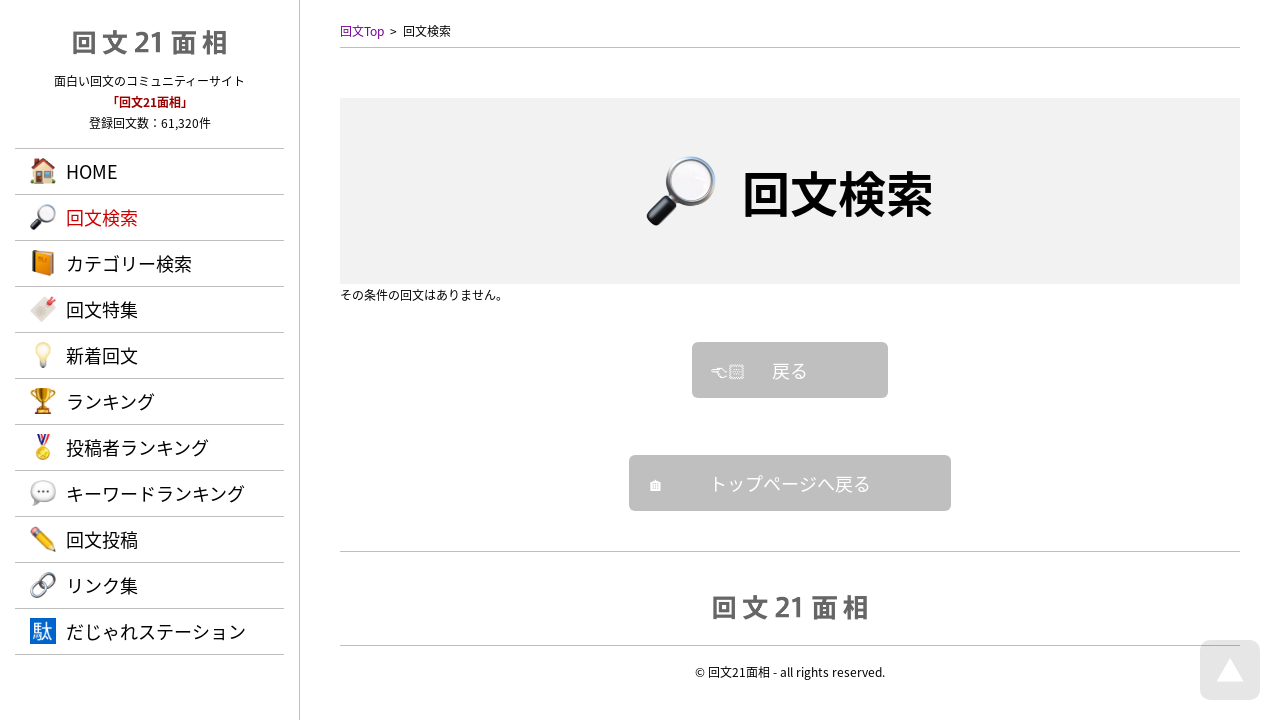

--- FILE ---
content_type: text/html; charset=UTF-8
request_url: https://kaibun.jp/category/international/middle-asia/turkmenistan/
body_size: 2918
content:
<!DOCTYPE html>
<html lang="ja">
<head>
<meta charaset="UTF-8" />
<meta http-equiv="Content-Script-Type" content="text/javascript" />
<meta http-equiv="Content-Style-Type" content="text/css" />
<title>インターナショナル &gt; 中央アジア &gt; トルクメニスタン / 回文21面相 | 面白い回文が満載！ 上から読んでも下から読んでも同じ！</title>
<meta name="keywords" content="回文,回文21面相,逆さ言葉,上から読んでも下から読んでも同じ" />
<meta name="description" content="インターナショナル &gt; 中央アジア &gt; トルクメニスタン / 面白い回文を集めたコミュニティーサイト。回文の投稿や回文ランキングも楽しめる！" />
<meta name="author" content="cheltenham company" />
<meta name="copyright" content="&copy; 回文21面相 - all rights reserved." />
<link rel="map" href="/sitemap.txt" />
<link rel="map" href="/sitemapWork.txt" />
<link rel="map" href="/sitemapAuthor.txt" />
<link rel="map" href="/sitemapCategory.txt" />
<link rel="map" href="/sitemapFeature.txt" />
<link rel="map" href="/sitemapKeyword.txt" />
<link rel="icon" href="/favicon.ico" type="image/x-icon" />
<link rel="shortcut icon" href="/favicon.ico" type="image/x-icon" />
<link rel="apple-touch-icon" href="/favicon.webp" />
<meta name="thumbnail" content="https://kaibun.jp/favicon.webp" />
<link rel="index" href="/" />
<meta name="generator" content="cheltenham framework @ cheltenham company" />
<meta name="viewport" content="width=1280px,user-scalable=yes" />
<meta http-equiv="X-UA-Compatible" content="IE=edge" />
<!-- Adobe Fonts -->
<script>
	(function(d) {
		var config = {
			kitId			:	'pdq4xho',
			scriptTimeout	:	3000,
			async			:	true
		},
		h=d.documentElement,t=setTimeout(function(){h.className=h.className.replace(/\bwf-loading\b/g,"")+" wf-inactive";},config.scriptTimeout),tk=d.createElement("script"),f=false,s=d.getElementsByTagName("script")[0],a;h.className+=" wf-loading";tk.src='https://use.typekit.net/'+config.kitId+'.js';tk.async=true;tk.onload=tk.onreadystatechange=function(){a=this.readyState;if(f||a&&a!="complete"&&a!="loaded")return;f=true;clearTimeout(t);try{Typekit.load(config)}catch(e){}};s.parentNode.insertBefore(tk,s)
	})(document);
</script>
<!-- Adobe Fonts -->
<link rel="stylesheet" type="text/css" href="/common/style/Common.css?Version=20231228" media="all" />
<script type="text/javascript" src="/common/script/jQuery/jquery-3.7.1.min.js"></script>
<script type="text/javascript" src="/common/script/jQuery/jquery.inview.min.js"></script>
<script type="text/javascript" src="/common/script/jQuery/jquery.easing.1.4.1.min.js"></script>
<script type="text/javascript" src="/common/script/effectFadeIn.js?Version=20231228"></script>
<script type="text/javascript" src="/common/script/effectScroll.js?Version=20231228"></script>
<script type="text/javascript" src="/common/script/effectAccordion.js?Version=20231228"></script>
<script type="text/javascript" src="/common/script/common.js?Version=20231228"></script>
<link rel="stylesheet" type="text/css" href="/search/style.css?Version=20231228" media="all" />
<script type="text/javascript" src="/search/script.js?Version=20231228"></script>
<meta name="google-site-verification" content="cMhUJSvthfS8qMnV86CYwWA67mEd_NhHkX1_TVMQAMs" />
<meta name="verify-v1" content="XJOfLD8g9sacDgFzU7FFUI53jza9ywKbkOtBJMjoTm8=" />
<meta name="y_key" content="3be1578b8da85340" />
<!-- Global site tag (gtag.js) - Google Analytics -->
<script async src="https://www.googletagmanager.com/gtag/js?id=G-K3F69NMDPT"></script>
<script>
	window.dataLayer = window.dataLayer || [];
	function gtag(){dataLayer.push(arguments);}
	gtag('js', new Date());

	gtag('config', 'G-K3F69NMDPT');
</script>
<!-- Microsoft Clarity -->
<script type="text/javascript">
	(function(c,l,a,r,i,t,y){
		c[a]=c[a]||function(){(c[a].q=c[a].q||[]).push(arguments)};
		t=l.createElement(r);t.async=1;t.src="https://www.clarity.ms/tag/"+i;
		y=l.getElementsByTagName(r)[0];y.parentNode.insertBefore(t,y);
	})(window, document, "clarity", "script", "nts2l1wg0r");
</script>
<!-- Microsoft Clarity -->
<!-- Norton Safe Web -->
<meta name="norton-safeweb-site-verification" content="-GTB1T1TYTSMJR9SQFUB6NOQYF6W6I0LDHYM6ANWMV00X4UK83WVZWYDYH68G3GW3K0DATXCI7B0UXZRGPK58I90J0R1F4GRTU7E0IXSH3G0NNTJ39AELJVPL1XLYD4Q" />
<!-- Norton Safe Web -->
</head>

<body id="PageTop">
<header>
<div id="PanelHeader" class="PanelFade">
	<div id="PanelHeaderInner">
	<div id="PanelHeaderLogo">
	<h1>
	<a href="/" title="回文21面相"><img src="/common/image/common/Header/Logo/Logo.webp" alt="回文21面相" /></a>	</h1>
</div>
<div id="PanelHeaderComment">
	面白い回文のコミュニティーサイト<br />
	<span class="LabelEnhanced">「回文21面相」</span><br />
	登録回文数：61,320件
</div>
<div id="PanelHeaderMenuPc" class="LabelJapanese PanelPc">
	<div id="PanelHeaderMenuPcBody">
		<div id="PanelHeaderMenuPcBodyList" class="LabelLarge">
			<ul>
			<li id="ListHeaderMenuPcHome" class="ListHeaderMenuPc ListHeaderMenuDefault"><a href="/" rel="home" class="LabelBullet LabelBulletHome">HOME</a></li>
<li id="ListHeaderMenuPcSearch" class="ListHeaderMenuPc  ListHeaderMenuActive"><a href="/#Search" rel="search" class="LabelBullet LabelBulletSearch">回文検索</a></li>
<li id="ListHeaderMenuPcCategory" class="ListHeaderMenuPc ListHeaderMenuDefault"><a href="/category/" rel="search" class="LabelBullet LabelBulletCategory">カテゴリー検索</a></li>
<li id="ListHeaderMenuPcFeature" class="ListHeaderMenuPc ListHeaderMenuDefault"><a href="/feature/" rel="search" class="LabelBullet LabelBulletFeature">回文特集</a></li>
<li id="ListHeaderMenuPcNews" class="ListHeaderMenuPc ListHeaderMenuDefault"><a href="/news/" rel="search" class="LabelBullet LabelBulletNews">新着回文</a></li>
<li id="ListHeaderMenuPcRanking" class="ListHeaderMenuPc ListHeaderMenuDefault"><a href="/ranking/" rel="search" class="LabelBullet LabelBulletRanking">ランキング</a></li>
<li id="ListHeaderMenuPcAuthor" class="ListHeaderMenuPc ListHeaderMenuDefault"><a href="/author/" rel="search" class="LabelBullet LabelBulletAuthor">投稿者ランキング</a></li>
<li id="ListHeaderMenuPcKeyword" class="ListHeaderMenuPc ListHeaderMenuDefault"><a href="/keyword/" rel="search" class="LabelBullet LabelBulletKeyword">キーワードランキング</a></li>
<li id="ListHeaderMenuPcVote" class="ListHeaderMenuPc ListHeaderMenuDefault"><a href="/vote/" class="LabelBullet LabelBulletVote">回文投稿</a></li>
<li id="ListHeaderMenuPcLink" class="ListHeaderMenuPc ListHeaderMenuDefault"><a href="/link/" class="LabelBullet LabelBulletLink">リンク集</a></li>
<li id="ListHeaderMenuPcDajare" class="ListHeaderMenuPc ListHeaderMenuDefault"><a href="https://dajare.jp/" rel="external" target="_blank" class="LabelBullet LabelBulletDajare">だじゃれステーション</a></li>
<li id="ListHeaderMenuPcKaibun" class="ListHeaderMenuPc ListHeaderMenuDefault"><a href="https://kaibun.jp/" rel="external" target="_blank" class="LabelBullet LabelBulletKaibun">回文21面相</a></li>
			</ul>
		</div>
	</div>
</div>
	</div>
</div>
</header>
<div id="PanelBodyButtonPageTop" class="PanelScale">
<a href="#PageTop" title="ページTOPへ戻る"><img src="/common/image/common/Body/Button/PageTop.webp" alt="ページTOPへ戻る" class="Button" /></a></div>

<div id="PanelContent">
<div id="PanelBodyPath" class="PanelFade">
	<ul>
	<li><a href="/" title="回文Top" rel="home">回文Top</a></li><li><a>回文検索</a></li>	</ul>
</div>
<div id="PanelBodyTitle" class="PanelFade">
	<h1 class="LabelJapanese">
	<span class="LabelBullet LabelBulletSearch">
	回文検索	</span>
	</h1>
</div>
<p class="PanelFade">その条件の回文はありません。</p>
<div class="PanelFormButton PanelFade"><ul>
<li class="PanelScale"><a href="/" rel="prev" class="LabelJapanese LabelAnchorSub LabelAnchorIcon LabelAnchorIconBack">戻る</a></li>
</ul>
</div>

<div class="PanelBodyButtonBackHome PanelFormButton PanelFade"><ul>
<li class="PanelScale"><a href="/" rel="home" class="LabelJapanese LabelAnchorSub LabelAnchorIcon LabelAnchorIconHome">トップページへ戻る</a></li>
</ul>
</div>
<footer>
<div id="PanelFooter" class="PanelBox PanelFade">
	<div id="PanelFooterInner" class="PanelContent">
	<div id="PanelFooterLogo">
	<h2>
	<a href="/" title="回文21面相"><img src="/common/image/common/Footer/Logo/Logo.webp" alt="回文21面相" class="Button" /></a>	</h2>
</div>
<div id="PanelFooterCopyright">
	&copy; 回文21面相 - all rights reserved.	<div id="PanelProducer">
		powered by <a href="https://cheltenham.company" target="_blank">cheltenham company</a>
	</div>
</div>
	</div>
</div>
</footer>
</div>



</body>
</html>


--- FILE ---
content_type: text/css
request_url: https://kaibun.jp/common/style/LayoutHeaderAlert.css?Version=20231228
body_size: 335
content:
@charset "utf-8";

	/* Alert */
	#PanelHeaderAlert
	{
		position			:	absolute;
		position			:	fixed;
		top				:	0px;
		left				:	0px;
		width				:	100%;
		margin			:	0px;
		text-align			:	center;
		z-index			:	10000;
		box-sizing			:	border-box;
		overflow				:	visible !important;
		transition			:	all 0.2s ease-out;
		-webkit-transition		:	all 0.2s ease-out;
		-moz-transition		:	all 0.2s ease-out;
		-o-transition			:	all 0.2s ease-out;
	}
	#PanelHeaderAlertInner
	{
		background-color		:	rgba(255,237,237,0.95);
		transition			:	all 0.2s ease-out;
		-webkit-transition		:	all 0.2s ease-out;
		-moz-transition		:	all 0.2s ease-out;
		-o-transition			:	all 0.2s ease-out;
	}
/*
======================================
Pc
======================================
*/
@media  (min-width: 801px)
{
	/* Alert */
	#PanelHeaderAlert
	{
		padding			:	0px 0px 0px 300px;
	}
	#PanelHeaderAlertInner
	{
		padding			:	15px 50px;
	}
}


/*
======================================
Wide PC
======================================
*/
@media (min-width: 1241px)
{
}

/*
======================================
Narrow PC
======================================
*/
@media (min-width: 1025px) and (max-width: 1240px)
{
}

/*
======================================
Tablet
======================================
*/
@media (min-width: 801px) and (max-width: 1024px)
{
}

/*
======================================
Smart Phone
======================================
*/
@media  (max-width: 800px)
{
	/* Alert */
	#PanelHeaderAlert
	{
	}
	#PanelHeaderAlertInner
	{
		padding			:	15px 0px;
	}
}


--- FILE ---
content_type: text/css
request_url: https://kaibun.jp/common/style/LayoutBody.css?Version=20231228
body_size: 727
content:
@charset "utf-8";
	
	/* Photo */
	#PanelBodyPhoto
	{
		margin			:	0px;
		background-repeat		:	no-repeat;
		background-position	:	center center;
		background-size		:	cover;
		text-align			:	center;
	}

	/* Line */
	hr
	{
		border-top			:	solid 1px rgba(83,71,65,0.5);
		border-bottom		:	none;
	}

	/* Information */
	div.PanelInformation
	{
		border			:	solid 2px rgba(180,130,20,0.4);
		border-radius		:	10px;
		background-color		:	rgba(255,255,255,0.5);
	}

	/* Point */
	div.PanelPoint
	{
		position			:	relative;
		display			:	inline-block;
		margin			:	0px auto;
		border			:	solid 1px rgb(83,71,65);
		border-radius		:	30px;
		color				:	rgb(83,71,65);
		transition			:	all 0.2s ease-out;
		-webkit-transition		:	all 0.2s ease-out;
		-moz-transition		:	all 0.2s ease-out;
		-o-transition			:	all 0.2s ease-out;
	}
	a:hover div.PanelPoint
	{
		border-color			:	rgb(255,153,0);
		color				:	rgb(255,153,0);
	}
	a div.PanelPoint:after
	{
		position			:	absolute;
		top				:	50%;
		border-top			:	solid 1px rgb(83,71,65);
		border-right			:	solid 1px rgb(83,71,65);
		transform			:	rotate(45deg);
		-moz-transform		:	rotate(45deg);
		-webkit-transform		:	rotate(45deg);
		-o-transform			:	rotate(45deg);
		-ms-transform		:	rotate(45deg);
		content			:	"";
		transition			:	all 0.2s ease-out;
		-webkit-transition		:	all 0.2s ease-out;
		-moz-transition		:	all 0.2s ease-out;
		-o-transition			:	all 0.2s ease-out;
	}
	a:hover div.PanelPoint:after
	{
		border-color			:	rgb(255,153,0);
	}

	/* Banner */
	#PanelBodyBanner
	{
		text-align			:	center;
	}
	#PanelBodyBanner ul
	{
		margin			:	0px auto;
		padding			:	0px;
		text-align			:	center;
	}
	#PanelBodyBanner ul li
	{
		display			:	inline-block;
		margin			:	0px;
		padding			:	0px;
		text-align			:	center;
	}



/*
======================================
Pc
======================================
*/
@media (min-width: 801px)
{
	/* Photo */
	#PanelBodyPhoto
	{
		height				:	400px;
	}

	/* Point */
	div.PanelPoint
	{
		padding			:	15px 80px;
		font-size			:	18px;
	}
	a div.PanelPoint:after
	{
		right				:	25px;
		width				:	12px;
		height				:	12px;
		margin			:	-7px 0px 0px 0px;
	}
	a:hover div.PanelPoint:after
	{
		right				:	20px;
	}

	/* Information */
	div.PanelInformation
	{
		padding			:	30px;
	}

	/* Body */
	#PanelBodyBanner
	{
		padding-bottom		:	0px;
	}
	#PanelBodyBannerList
	{
		margin			:	0px 0px 30px 0px;
	}
	#PanelBodyBannerSocial
	{
		margin			:	0px 0px 0px 0px;
		text-align			:	left;
	}

	/* PopUp */
	div.PanelPopUp
	{
		width				:	600px;
		padding			:	30px;
	}

	/* Line */
	hr
	{
		margin			:	30px 0px;
	}
}

/*
======================================
Smart Phone
======================================
*/
@media (max-width: 800px)
{
	/* Photo */
	#PanelBodyPhoto
	{
		height				:	300px;
	}

	/* Point */
	div.PanelPoint
	{
		padding			:	10px 40px;
		font-size			:	16px;
	}
	a div.PanelPoint:after
	{
		right				:	20px;
		width				:	8px;
		height				:	8px;
		margin			:	-5px 0px 0px 0px;
	}
	a:hover div.PanelPoint:after
	{
		right				:	15px;
	}

	/* Information */
	div.PanelInformation
	{
		padding			:	15px;
	}

	/* Body */
	#PanelBodyBanner
	{
	}
	#PanelBodyBanner ul
	{
		margin			:	0px 0px 30px 0px;
	}

	/* PopUp */
	div.PanelPopUp
	{
		width				:	270px;
		padding			:	15px;
	}

	/* Line */
	hr
	{
		margin			:	15px 0px;
	}


}


--- FILE ---
content_type: text/css
request_url: https://kaibun.jp/common/style/Anchor.css?Version=20231228
body_size: 838
content:
@charset "utf-8";
	
	/* Link */
	a
	{
		outline				:	none;
		text-decoration		:	none;
	}
	a:link
	{
		color				:	rgba(119,0,153,1);
		text-decoration		:	none;
	}
	a:visited
	{
		color				:	rgba(119,0,153,1);
		text-decoration		:	none;
	}
	a:hover
	{
		text-decoration		:	underline;
		color				:	rgb(204,0,0);
		transition			:	all 0.2s ease-out;
		-webkit-transition		:	all 0.2s ease-out;
		-moz-transition		:	all 0.2s ease-out;
		-o-transition			:	all 0.2s ease-out;
	}
	a:active
	{
		text-decoration		:	none;
		color				:	rgb(204,0,0);
		transition			:	all 0.2s ease-out;
		-webkit-transition		:	all 0.2s ease-out;
		-moz-transition		:	all 0.2s ease-out;
		-o-transition			:	all 0.2s ease-out;
	}
	a.LabelDefault
	{
		color				:	inherit;
	}

	/* Button */
	a.LabelAnchor,
	a.LabelAnchorSub
	{
		position			:	relative;
		color				:	#ffffff !important;
		border-radius		:	6px;
		text-decoration		:	none;
		transition			:	all 0.2s ease-out;
		-webkit-transition		:	all 0.2s ease-out;
		-moz-transition		:	all 0.2s ease-out;
		-o-transition			:	all 0.2s ease-out;
	}
	a.LabelAnchor
	{
	}
	a.LabelAnchorSub
	{
		background-color		:	rgba(0,0,0,0.25);
	}
	a.LabelAnchor:hover,
	a.LabelAnchorSub:hover
	{
		letter-spacing		:	inherit;
		background-color		:	rgba(237,153,0,1);
		transition			:	all 0.2s ease-out;
		-webkit-transition		:	all 0.2s ease-out;
		-moz-transition		:	all 0.2s ease-out;
		-o-transition			:	all 0.2s ease-out;
	}
	a.LabelAnchorArrowRight
	{
		position			:	relative;
	}
	a.LabelAnchorArrowRight:after
	{
		position			:	absolute;
		top				:	50%;
		border-top			:	solid 1px rgb(255,255,255);
		border-right			:	solid 1px rgb(255,255,255);
		transition			:	all 0.2s ease-out;
		-webkit-transition		:	all 0.2s ease-out;
		-moz-transition		:	all 0.2s ease-out;
		-o-transition			:	all 0.2s ease-out;
		transform			:	rotate(45deg);
		-moz-transform		:	rotate(45deg);
		-webkit-transform		:	rotate(45deg);
		-o-transform			:	rotate(45deg);
		-ms-transform		:	rotate(45deg);
		content			:	"";
	}
	a.LabelAnchorIcon:before
	{
		position			:	absolute;
		left				:	1em;
	}
	a.LabelAnchorIcon:after
	{
		position			:	absolute;
		right				:	1em;
	}
	a.LabelAnchorIconHome:before
	{
		content			:	"🏠";
	}
	a.LabelAnchorIconVote:before
	{
		content			:	"✏️";
	}
	a.LabelAnchorIconEvaluation:before
	{
		content			:	"👍🏻";
	}
	a.LabelAnchorIconSearch:before
	{
		content			:	"🔍";
	}
	a.LabelAnchorIconDetail:before
	{
		content			:	"✔";
	}
	a.LabelAnchorIconBack:before
	{
		content			:	"👈🏻";
	}
	a.LabelAnchorIconNext:after
	{
		content			:	"👉🏻";
	}
	a.LabelAnchorIconNew:before
	{
		content			:	"💡";
	}
	a.LabelAnchorIconRanking:before
	{
		content			:	"🏆";
	}

	/* Anchor */
	a.Anchor
	{
		position			:	absolute;
	}
	div.PanelAnchor
	{
		position			:	relative;
	}

/*
======================================
Pc
======================================
*/
@media (min-width: 801px)
{
	/* Anchor */
	a.Anchor
	{
		top				:	-150px;
	}

	/* Button */
	a.LabelAnchor,
	a.LabelAnchorSub
	{
		font-size			:	18px;
		padding			:	15px 50px;
	}
	a.LabelAnchorArrowRight
	{
		padding-right		:	10px;
	}
	a.LabelAnchorArrowRight:after
	{
		right				:	15px;
		width				:	8px;
		height				:	8px;
		margin			:	-5px 0px 0px 0px;
	}
}



/*
======================================
Wide PC
======================================
*/
@media (min-width: 1241px)
{
	/* Button */
	a.LabelAnchor,
	a.LabelAnchorSub
	{
		padding			:	15px 80px;
	}
}

/*
======================================
Narrow PC
======================================
*/
@media (min-width: 1025px) and (max-width: 1240px)
{
	/* Button */
	a.LabelAnchor,
	a.LabelAnchorSub
	{
		padding			:	15px 70px;
	}
}

/*
======================================
Tablet
======================================
*/
@media (min-width: 801px) and (max-width: 1024px)
{
	/* Button */
	a.LabelAnchor,
	a.LabelAnchorSub
	{
		font-size			:	16px;
		padding			:	15px 60px;
	}
}

/*
======================================
Smart Phone
======================================
*/
@media screen and (max-width: 800px)
{
	/* Button */
	a.LabelAnchor,
	a.LabelAnchorSub
	{
		font-size			:	16px;
		padding			:	10px 30px;
	}
	a.LabelAnchorArrowRight
	{
		padding-right		:	30px;
	}
	a.LabelAnchorArrowRight:after
	{
		right				:	15px;
		width				:	8px;
		height				:	8px;
		margin			:	-5px 0px 0px 0px;
	}
	a.LabelAnchorIcon
	{
		padding			:	10px 50px;
	}

	/* Anchor */
	a.Anchor
	{
		top				:	-90px;
	}

}
